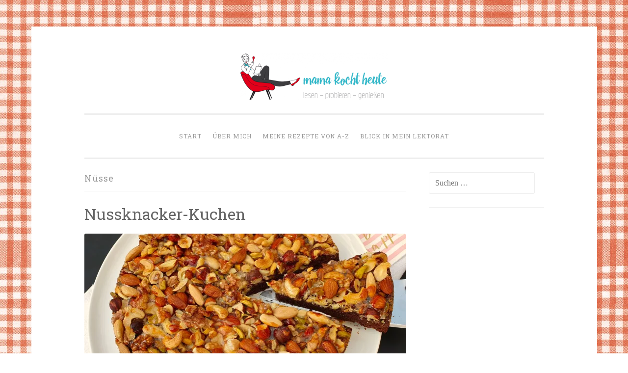

--- FILE ---
content_type: text/html; charset=UTF-8
request_url: https://www.mama-kocht.info/tag/nuesse/
body_size: 12557
content:
<!DOCTYPE html>
<html lang="de">
<head>
<meta charset="UTF-8">
<meta name="viewport" content="width=device-width, initial-scale=1">
<title>Nüsse-Archiv - mama-kocht heute</title>
<link rel="profile" href="https://gmpg.org/xfn/11">
<link rel="pingback" href="https://www.mama-kocht.info/xmlrpc.php">

<meta name='robots' content='index, follow, max-image-preview:large, max-snippet:-1, max-video-preview:-1' />
<!-- Jetpack Site Verification Tags -->

	<!-- This site is optimized with the Yoast SEO plugin v26.7 - https://yoast.com/wordpress/plugins/seo/ -->
	<link rel="canonical" href="https://www.mama-kocht.info/tag/nuesse/" />
	<link rel="next" href="https://www.mama-kocht.info/tag/nuesse/page/2/" />
	<meta property="og:locale" content="de_DE" />
	<meta property="og:type" content="article" />
	<meta property="og:title" content="Nüsse-Archiv - mama-kocht heute" />
	<meta property="og:url" content="https://www.mama-kocht.info/tag/nuesse/" />
	<meta property="og:site_name" content="mama-kocht heute" />
	<meta property="og:image" content="https://i0.wp.com/www.mama-kocht.info/wp-content/uploads/2016/06/mama-kocht-heute_01.png?fit=879%2C300&ssl=1" />
	<meta property="og:image:width" content="879" />
	<meta property="og:image:height" content="300" />
	<meta property="og:image:type" content="image/png" />
	<script type="application/ld+json" class="yoast-schema-graph">{"@context":"https://schema.org","@graph":[{"@type":"CollectionPage","@id":"https://www.mama-kocht.info/tag/nuesse/","url":"https://www.mama-kocht.info/tag/nuesse/","name":"Nüsse-Archiv - mama-kocht heute","isPartOf":{"@id":"https://www.mama-kocht.info/#website"},"primaryImageOfPage":{"@id":"https://www.mama-kocht.info/tag/nuesse/#primaryimage"},"image":{"@id":"https://www.mama-kocht.info/tag/nuesse/#primaryimage"},"thumbnailUrl":"https://i0.wp.com/www.mama-kocht.info/wp-content/uploads/2023/11/Nussknacker-Kuchen.jpg?fit=2268%2C2268&ssl=1","breadcrumb":{"@id":"https://www.mama-kocht.info/tag/nuesse/#breadcrumb"},"inLanguage":"de"},{"@type":"ImageObject","inLanguage":"de","@id":"https://www.mama-kocht.info/tag/nuesse/#primaryimage","url":"https://i0.wp.com/www.mama-kocht.info/wp-content/uploads/2023/11/Nussknacker-Kuchen.jpg?fit=2268%2C2268&ssl=1","contentUrl":"https://i0.wp.com/www.mama-kocht.info/wp-content/uploads/2023/11/Nussknacker-Kuchen.jpg?fit=2268%2C2268&ssl=1","width":2268,"height":2268},{"@type":"BreadcrumbList","@id":"https://www.mama-kocht.info/tag/nuesse/#breadcrumb","itemListElement":[{"@type":"ListItem","position":1,"name":"Startseite","item":"https://www.mama-kocht.info/"},{"@type":"ListItem","position":2,"name":"Nüsse"}]},{"@type":"WebSite","@id":"https://www.mama-kocht.info/#website","url":"https://www.mama-kocht.info/","name":"mama-kocht heute","description":"lesen - probieren - genießen","publisher":{"@id":"https://www.mama-kocht.info/#organization"},"potentialAction":[{"@type":"SearchAction","target":{"@type":"EntryPoint","urlTemplate":"https://www.mama-kocht.info/?s={search_term_string}"},"query-input":{"@type":"PropertyValueSpecification","valueRequired":true,"valueName":"search_term_string"}}],"inLanguage":"de"},{"@type":"Organization","@id":"https://www.mama-kocht.info/#organization","name":"mama-kocht heute","url":"https://www.mama-kocht.info/","logo":{"@type":"ImageObject","inLanguage":"de","@id":"https://www.mama-kocht.info/#/schema/logo/image/","url":"https://i0.wp.com/www.mama-kocht.info/wp-content/uploads/2016/06/cropped-mama-kocht-heute_01-1.png?fit=937%2C299&ssl=1","contentUrl":"https://i0.wp.com/www.mama-kocht.info/wp-content/uploads/2016/06/cropped-mama-kocht-heute_01-1.png?fit=937%2C299&ssl=1","width":937,"height":299,"caption":"mama-kocht heute"},"image":{"@id":"https://www.mama-kocht.info/#/schema/logo/image/"},"sameAs":["https://www.facebook.com/mama-kocht.info/","https://www.instagram.com/mama-kocht.info/","https://de.pinterest.com/mamakocht/"]}]}</script>
	<!-- / Yoast SEO plugin. -->


<link rel='dns-prefetch' href='//secure.gravatar.com' />
<link rel='dns-prefetch' href='//stats.wp.com' />
<link rel='dns-prefetch' href='//netdna.bootstrapcdn.com' />
<link rel='dns-prefetch' href='//fonts.googleapis.com' />
<link rel='dns-prefetch' href='//v0.wordpress.com' />
<link rel='dns-prefetch' href='//jetpack.wordpress.com' />
<link rel='dns-prefetch' href='//s0.wp.com' />
<link rel='dns-prefetch' href='//public-api.wordpress.com' />
<link rel='dns-prefetch' href='//0.gravatar.com' />
<link rel='dns-prefetch' href='//1.gravatar.com' />
<link rel='dns-prefetch' href='//2.gravatar.com' />
<link rel='preconnect' href='//i0.wp.com' />
<link rel="alternate" type="application/rss+xml" title="mama-kocht heute &raquo; Feed" href="https://www.mama-kocht.info/feed/" />
<link rel="alternate" type="application/rss+xml" title="mama-kocht heute &raquo; Kommentar-Feed" href="https://www.mama-kocht.info/comments/feed/" />
<link rel="alternate" type="application/rss+xml" title="mama-kocht heute &raquo; Nüsse Schlagwort-Feed" href="https://www.mama-kocht.info/tag/nuesse/feed/" />
<style id='wp-img-auto-sizes-contain-inline-css' type='text/css'>
img:is([sizes=auto i],[sizes^="auto," i]){contain-intrinsic-size:3000px 1500px}
/*# sourceURL=wp-img-auto-sizes-contain-inline-css */
</style>
<style id='wp-emoji-styles-inline-css' type='text/css'>

	img.wp-smiley, img.emoji {
		display: inline !important;
		border: none !important;
		box-shadow: none !important;
		height: 1em !important;
		width: 1em !important;
		margin: 0 0.07em !important;
		vertical-align: -0.1em !important;
		background: none !important;
		padding: 0 !important;
	}
/*# sourceURL=wp-emoji-styles-inline-css */
</style>
<style id='wp-block-library-inline-css' type='text/css'>
:root{--wp-block-synced-color:#7a00df;--wp-block-synced-color--rgb:122,0,223;--wp-bound-block-color:var(--wp-block-synced-color);--wp-editor-canvas-background:#ddd;--wp-admin-theme-color:#007cba;--wp-admin-theme-color--rgb:0,124,186;--wp-admin-theme-color-darker-10:#006ba1;--wp-admin-theme-color-darker-10--rgb:0,107,160.5;--wp-admin-theme-color-darker-20:#005a87;--wp-admin-theme-color-darker-20--rgb:0,90,135;--wp-admin-border-width-focus:2px}@media (min-resolution:192dpi){:root{--wp-admin-border-width-focus:1.5px}}.wp-element-button{cursor:pointer}:root .has-very-light-gray-background-color{background-color:#eee}:root .has-very-dark-gray-background-color{background-color:#313131}:root .has-very-light-gray-color{color:#eee}:root .has-very-dark-gray-color{color:#313131}:root .has-vivid-green-cyan-to-vivid-cyan-blue-gradient-background{background:linear-gradient(135deg,#00d084,#0693e3)}:root .has-purple-crush-gradient-background{background:linear-gradient(135deg,#34e2e4,#4721fb 50%,#ab1dfe)}:root .has-hazy-dawn-gradient-background{background:linear-gradient(135deg,#faaca8,#dad0ec)}:root .has-subdued-olive-gradient-background{background:linear-gradient(135deg,#fafae1,#67a671)}:root .has-atomic-cream-gradient-background{background:linear-gradient(135deg,#fdd79a,#004a59)}:root .has-nightshade-gradient-background{background:linear-gradient(135deg,#330968,#31cdcf)}:root .has-midnight-gradient-background{background:linear-gradient(135deg,#020381,#2874fc)}:root{--wp--preset--font-size--normal:16px;--wp--preset--font-size--huge:42px}.has-regular-font-size{font-size:1em}.has-larger-font-size{font-size:2.625em}.has-normal-font-size{font-size:var(--wp--preset--font-size--normal)}.has-huge-font-size{font-size:var(--wp--preset--font-size--huge)}.has-text-align-center{text-align:center}.has-text-align-left{text-align:left}.has-text-align-right{text-align:right}.has-fit-text{white-space:nowrap!important}#end-resizable-editor-section{display:none}.aligncenter{clear:both}.items-justified-left{justify-content:flex-start}.items-justified-center{justify-content:center}.items-justified-right{justify-content:flex-end}.items-justified-space-between{justify-content:space-between}.screen-reader-text{border:0;clip-path:inset(50%);height:1px;margin:-1px;overflow:hidden;padding:0;position:absolute;width:1px;word-wrap:normal!important}.screen-reader-text:focus{background-color:#ddd;clip-path:none;color:#444;display:block;font-size:1em;height:auto;left:5px;line-height:normal;padding:15px 23px 14px;text-decoration:none;top:5px;width:auto;z-index:100000}html :where(.has-border-color){border-style:solid}html :where([style*=border-top-color]){border-top-style:solid}html :where([style*=border-right-color]){border-right-style:solid}html :where([style*=border-bottom-color]){border-bottom-style:solid}html :where([style*=border-left-color]){border-left-style:solid}html :where([style*=border-width]){border-style:solid}html :where([style*=border-top-width]){border-top-style:solid}html :where([style*=border-right-width]){border-right-style:solid}html :where([style*=border-bottom-width]){border-bottom-style:solid}html :where([style*=border-left-width]){border-left-style:solid}html :where(img[class*=wp-image-]){height:auto;max-width:100%}:where(figure){margin:0 0 1em}html :where(.is-position-sticky){--wp-admin--admin-bar--position-offset:var(--wp-admin--admin-bar--height,0px)}@media screen and (max-width:600px){html :where(.is-position-sticky){--wp-admin--admin-bar--position-offset:0px}}

/*# sourceURL=wp-block-library-inline-css */
</style><style id='global-styles-inline-css' type='text/css'>
:root{--wp--preset--aspect-ratio--square: 1;--wp--preset--aspect-ratio--4-3: 4/3;--wp--preset--aspect-ratio--3-4: 3/4;--wp--preset--aspect-ratio--3-2: 3/2;--wp--preset--aspect-ratio--2-3: 2/3;--wp--preset--aspect-ratio--16-9: 16/9;--wp--preset--aspect-ratio--9-16: 9/16;--wp--preset--color--black: #000000;--wp--preset--color--cyan-bluish-gray: #abb8c3;--wp--preset--color--white: #ffffff;--wp--preset--color--pale-pink: #f78da7;--wp--preset--color--vivid-red: #cf2e2e;--wp--preset--color--luminous-vivid-orange: #ff6900;--wp--preset--color--luminous-vivid-amber: #fcb900;--wp--preset--color--light-green-cyan: #7bdcb5;--wp--preset--color--vivid-green-cyan: #00d084;--wp--preset--color--pale-cyan-blue: #8ed1fc;--wp--preset--color--vivid-cyan-blue: #0693e3;--wp--preset--color--vivid-purple: #9b51e0;--wp--preset--gradient--vivid-cyan-blue-to-vivid-purple: linear-gradient(135deg,rgb(6,147,227) 0%,rgb(155,81,224) 100%);--wp--preset--gradient--light-green-cyan-to-vivid-green-cyan: linear-gradient(135deg,rgb(122,220,180) 0%,rgb(0,208,130) 100%);--wp--preset--gradient--luminous-vivid-amber-to-luminous-vivid-orange: linear-gradient(135deg,rgb(252,185,0) 0%,rgb(255,105,0) 100%);--wp--preset--gradient--luminous-vivid-orange-to-vivid-red: linear-gradient(135deg,rgb(255,105,0) 0%,rgb(207,46,46) 100%);--wp--preset--gradient--very-light-gray-to-cyan-bluish-gray: linear-gradient(135deg,rgb(238,238,238) 0%,rgb(169,184,195) 100%);--wp--preset--gradient--cool-to-warm-spectrum: linear-gradient(135deg,rgb(74,234,220) 0%,rgb(151,120,209) 20%,rgb(207,42,186) 40%,rgb(238,44,130) 60%,rgb(251,105,98) 80%,rgb(254,248,76) 100%);--wp--preset--gradient--blush-light-purple: linear-gradient(135deg,rgb(255,206,236) 0%,rgb(152,150,240) 100%);--wp--preset--gradient--blush-bordeaux: linear-gradient(135deg,rgb(254,205,165) 0%,rgb(254,45,45) 50%,rgb(107,0,62) 100%);--wp--preset--gradient--luminous-dusk: linear-gradient(135deg,rgb(255,203,112) 0%,rgb(199,81,192) 50%,rgb(65,88,208) 100%);--wp--preset--gradient--pale-ocean: linear-gradient(135deg,rgb(255,245,203) 0%,rgb(182,227,212) 50%,rgb(51,167,181) 100%);--wp--preset--gradient--electric-grass: linear-gradient(135deg,rgb(202,248,128) 0%,rgb(113,206,126) 100%);--wp--preset--gradient--midnight: linear-gradient(135deg,rgb(2,3,129) 0%,rgb(40,116,252) 100%);--wp--preset--font-size--small: 13px;--wp--preset--font-size--medium: 20px;--wp--preset--font-size--large: 36px;--wp--preset--font-size--x-large: 42px;--wp--preset--spacing--20: 0.44rem;--wp--preset--spacing--30: 0.67rem;--wp--preset--spacing--40: 1rem;--wp--preset--spacing--50: 1.5rem;--wp--preset--spacing--60: 2.25rem;--wp--preset--spacing--70: 3.38rem;--wp--preset--spacing--80: 5.06rem;--wp--preset--shadow--natural: 6px 6px 9px rgba(0, 0, 0, 0.2);--wp--preset--shadow--deep: 12px 12px 50px rgba(0, 0, 0, 0.4);--wp--preset--shadow--sharp: 6px 6px 0px rgba(0, 0, 0, 0.2);--wp--preset--shadow--outlined: 6px 6px 0px -3px rgb(255, 255, 255), 6px 6px rgb(0, 0, 0);--wp--preset--shadow--crisp: 6px 6px 0px rgb(0, 0, 0);}:where(.is-layout-flex){gap: 0.5em;}:where(.is-layout-grid){gap: 0.5em;}body .is-layout-flex{display: flex;}.is-layout-flex{flex-wrap: wrap;align-items: center;}.is-layout-flex > :is(*, div){margin: 0;}body .is-layout-grid{display: grid;}.is-layout-grid > :is(*, div){margin: 0;}:where(.wp-block-columns.is-layout-flex){gap: 2em;}:where(.wp-block-columns.is-layout-grid){gap: 2em;}:where(.wp-block-post-template.is-layout-flex){gap: 1.25em;}:where(.wp-block-post-template.is-layout-grid){gap: 1.25em;}.has-black-color{color: var(--wp--preset--color--black) !important;}.has-cyan-bluish-gray-color{color: var(--wp--preset--color--cyan-bluish-gray) !important;}.has-white-color{color: var(--wp--preset--color--white) !important;}.has-pale-pink-color{color: var(--wp--preset--color--pale-pink) !important;}.has-vivid-red-color{color: var(--wp--preset--color--vivid-red) !important;}.has-luminous-vivid-orange-color{color: var(--wp--preset--color--luminous-vivid-orange) !important;}.has-luminous-vivid-amber-color{color: var(--wp--preset--color--luminous-vivid-amber) !important;}.has-light-green-cyan-color{color: var(--wp--preset--color--light-green-cyan) !important;}.has-vivid-green-cyan-color{color: var(--wp--preset--color--vivid-green-cyan) !important;}.has-pale-cyan-blue-color{color: var(--wp--preset--color--pale-cyan-blue) !important;}.has-vivid-cyan-blue-color{color: var(--wp--preset--color--vivid-cyan-blue) !important;}.has-vivid-purple-color{color: var(--wp--preset--color--vivid-purple) !important;}.has-black-background-color{background-color: var(--wp--preset--color--black) !important;}.has-cyan-bluish-gray-background-color{background-color: var(--wp--preset--color--cyan-bluish-gray) !important;}.has-white-background-color{background-color: var(--wp--preset--color--white) !important;}.has-pale-pink-background-color{background-color: var(--wp--preset--color--pale-pink) !important;}.has-vivid-red-background-color{background-color: var(--wp--preset--color--vivid-red) !important;}.has-luminous-vivid-orange-background-color{background-color: var(--wp--preset--color--luminous-vivid-orange) !important;}.has-luminous-vivid-amber-background-color{background-color: var(--wp--preset--color--luminous-vivid-amber) !important;}.has-light-green-cyan-background-color{background-color: var(--wp--preset--color--light-green-cyan) !important;}.has-vivid-green-cyan-background-color{background-color: var(--wp--preset--color--vivid-green-cyan) !important;}.has-pale-cyan-blue-background-color{background-color: var(--wp--preset--color--pale-cyan-blue) !important;}.has-vivid-cyan-blue-background-color{background-color: var(--wp--preset--color--vivid-cyan-blue) !important;}.has-vivid-purple-background-color{background-color: var(--wp--preset--color--vivid-purple) !important;}.has-black-border-color{border-color: var(--wp--preset--color--black) !important;}.has-cyan-bluish-gray-border-color{border-color: var(--wp--preset--color--cyan-bluish-gray) !important;}.has-white-border-color{border-color: var(--wp--preset--color--white) !important;}.has-pale-pink-border-color{border-color: var(--wp--preset--color--pale-pink) !important;}.has-vivid-red-border-color{border-color: var(--wp--preset--color--vivid-red) !important;}.has-luminous-vivid-orange-border-color{border-color: var(--wp--preset--color--luminous-vivid-orange) !important;}.has-luminous-vivid-amber-border-color{border-color: var(--wp--preset--color--luminous-vivid-amber) !important;}.has-light-green-cyan-border-color{border-color: var(--wp--preset--color--light-green-cyan) !important;}.has-vivid-green-cyan-border-color{border-color: var(--wp--preset--color--vivid-green-cyan) !important;}.has-pale-cyan-blue-border-color{border-color: var(--wp--preset--color--pale-cyan-blue) !important;}.has-vivid-cyan-blue-border-color{border-color: var(--wp--preset--color--vivid-cyan-blue) !important;}.has-vivid-purple-border-color{border-color: var(--wp--preset--color--vivid-purple) !important;}.has-vivid-cyan-blue-to-vivid-purple-gradient-background{background: var(--wp--preset--gradient--vivid-cyan-blue-to-vivid-purple) !important;}.has-light-green-cyan-to-vivid-green-cyan-gradient-background{background: var(--wp--preset--gradient--light-green-cyan-to-vivid-green-cyan) !important;}.has-luminous-vivid-amber-to-luminous-vivid-orange-gradient-background{background: var(--wp--preset--gradient--luminous-vivid-amber-to-luminous-vivid-orange) !important;}.has-luminous-vivid-orange-to-vivid-red-gradient-background{background: var(--wp--preset--gradient--luminous-vivid-orange-to-vivid-red) !important;}.has-very-light-gray-to-cyan-bluish-gray-gradient-background{background: var(--wp--preset--gradient--very-light-gray-to-cyan-bluish-gray) !important;}.has-cool-to-warm-spectrum-gradient-background{background: var(--wp--preset--gradient--cool-to-warm-spectrum) !important;}.has-blush-light-purple-gradient-background{background: var(--wp--preset--gradient--blush-light-purple) !important;}.has-blush-bordeaux-gradient-background{background: var(--wp--preset--gradient--blush-bordeaux) !important;}.has-luminous-dusk-gradient-background{background: var(--wp--preset--gradient--luminous-dusk) !important;}.has-pale-ocean-gradient-background{background: var(--wp--preset--gradient--pale-ocean) !important;}.has-electric-grass-gradient-background{background: var(--wp--preset--gradient--electric-grass) !important;}.has-midnight-gradient-background{background: var(--wp--preset--gradient--midnight) !important;}.has-small-font-size{font-size: var(--wp--preset--font-size--small) !important;}.has-medium-font-size{font-size: var(--wp--preset--font-size--medium) !important;}.has-large-font-size{font-size: var(--wp--preset--font-size--large) !important;}.has-x-large-font-size{font-size: var(--wp--preset--font-size--x-large) !important;}
/*# sourceURL=global-styles-inline-css */
</style>

<style id='classic-theme-styles-inline-css' type='text/css'>
/*! This file is auto-generated */
.wp-block-button__link{color:#fff;background-color:#32373c;border-radius:9999px;box-shadow:none;text-decoration:none;padding:calc(.667em + 2px) calc(1.333em + 2px);font-size:1.125em}.wp-block-file__button{background:#32373c;color:#fff;text-decoration:none}
/*# sourceURL=/wp-includes/css/classic-themes.min.css */
</style>
<link rel='stylesheet' id='contact-form-7-css' href='https://www.mama-kocht.info/wp-content/plugins/contact-form-7/includes/css/styles.css?ver=6.1.4' type='text/css' media='all' />
<link rel='stylesheet' id='font-awesome-css' href='//netdna.bootstrapcdn.com/font-awesome/4.1.0/css/font-awesome.css' type='text/css' media='screen' />
<link rel='stylesheet' id='penscratch-style-css' href='https://www.mama-kocht.info/wp-content/themes/penscratch/style.css?ver=6.9' type='text/css' media='all' />
<link rel='stylesheet' id='penscratch-fonts-css' href='https://fonts.googleapis.com/css?family=Roboto+Slab:300,400,700&#038;subset=latin%2Clatin-ext' type='text/css' media='all' />
<link rel='stylesheet' id='genericons-css' href='https://www.mama-kocht.info/wp-content/plugins/jetpack/_inc/genericons/genericons/genericons.css?ver=3.1' type='text/css' media='all' />
<link rel='stylesheet' id='jetpack-subscriptions-css' href='https://www.mama-kocht.info/wp-content/plugins/jetpack/_inc/build/subscriptions/subscriptions.min.css?ver=15.4' type='text/css' media='all' />
<link rel='stylesheet' id='sharedaddy-css' href='https://www.mama-kocht.info/wp-content/plugins/jetpack/modules/sharedaddy/sharing.css?ver=15.4' type='text/css' media='all' />
<link rel='stylesheet' id='social-logos-css' href='https://www.mama-kocht.info/wp-content/plugins/jetpack/_inc/social-logos/social-logos.min.css?ver=15.4' type='text/css' media='all' />
<script type="text/javascript" src="https://www.mama-kocht.info/wp-includes/js/jquery/jquery.min.js?ver=3.7.1" id="jquery-core-js"></script>
<script type="text/javascript" src="https://www.mama-kocht.info/wp-includes/js/jquery/jquery-migrate.min.js?ver=3.4.1" id="jquery-migrate-js"></script>
<link rel="https://api.w.org/" href="https://www.mama-kocht.info/wp-json/" /><link rel="alternate" title="JSON" type="application/json" href="https://www.mama-kocht.info/wp-json/wp/v2/tags/64" /><link rel="EditURI" type="application/rsd+xml" title="RSD" href="https://www.mama-kocht.info/xmlrpc.php?rsd" />
<meta name="generator" content="WordPress 6.9" />
		<script type="text/javascript" async defer data-pin-color="red"  data-pin-hover="true"
			src="https://www.mama-kocht.info/wp-content/plugins/pinterest-pin-it-button-on-image-hover-and-post/js/pinit.js"></script>
		
<style>
.scroll-back-to-top-wrapper {
    position: fixed;
	opacity: 0;
	visibility: hidden;
	overflow: hidden;
	text-align: center;
	z-index: 99999999;
    background-color: #16a0af;
	color: #eeeeee;
	width: 50px;
	height: 48px;
	line-height: 48px;
	right: 30px;
	bottom: 30px;
	padding-top: 2px;
	border-top-left-radius: 10px;
	border-top-right-radius: 10px;
	border-bottom-right-radius: 10px;
	border-bottom-left-radius: 10px;
	-webkit-transition: all 0.5s ease-in-out;
	-moz-transition: all 0.5s ease-in-out;
	-ms-transition: all 0.5s ease-in-out;
	-o-transition: all 0.5s ease-in-out;
	transition: all 0.5s ease-in-out;
}
.scroll-back-to-top-wrapper:hover {
	background-color: #888888;
  color: #eeeeee;
}
.scroll-back-to-top-wrapper.show {
    visibility:visible;
    cursor:pointer;
	opacity: 1.0;
}
.scroll-back-to-top-wrapper i.fa {
	line-height: inherit;
}
.scroll-back-to-top-wrapper .fa-lg {
	vertical-align: 0;
}
</style>	<style>img#wpstats{display:none}</style>
		<link rel="apple-touch-icon" sizes="57x57" href="/wp-content/uploads/fbrfg/apple-touch-icon-57x57.png">
<link rel="apple-touch-icon" sizes="60x60" href="/wp-content/uploads/fbrfg/apple-touch-icon-60x60.png">
<link rel="apple-touch-icon" sizes="72x72" href="/wp-content/uploads/fbrfg/apple-touch-icon-72x72.png">
<link rel="apple-touch-icon" sizes="76x76" href="/wp-content/uploads/fbrfg/apple-touch-icon-76x76.png">
<link rel="apple-touch-icon" sizes="114x114" href="/wp-content/uploads/fbrfg/apple-touch-icon-114x114.png">
<link rel="apple-touch-icon" sizes="120x120" href="/wp-content/uploads/fbrfg/apple-touch-icon-120x120.png">
<link rel="apple-touch-icon" sizes="144x144" href="/wp-content/uploads/fbrfg/apple-touch-icon-144x144.png">
<link rel="apple-touch-icon" sizes="152x152" href="/wp-content/uploads/fbrfg/apple-touch-icon-152x152.png">
<link rel="apple-touch-icon" sizes="180x180" href="/wp-content/uploads/fbrfg/apple-touch-icon-180x180.png">
<link rel="icon" type="image/png" href="/wp-content/uploads/fbrfg/favicon-32x32.png" sizes="32x32">
<link rel="icon" type="image/png" href="/wp-content/uploads/fbrfg/android-chrome-192x192.png" sizes="192x192">
<link rel="icon" type="image/png" href="/wp-content/uploads/fbrfg/favicon-96x96.png" sizes="96x96">
<link rel="icon" type="image/png" href="/wp-content/uploads/fbrfg/favicon-16x16.png" sizes="16x16">
<link rel="manifest" href="/wp-content/uploads/fbrfg/manifest.json">
<link rel="shortcut icon" href="/wp-content/uploads/fbrfg/favicon.ico">
<meta name="msapplication-TileColor" content="#e38e72">
<meta name="msapplication-TileImage" content="/wp-content/uploads/fbrfg/mstile-144x144.png">
<meta name="msapplication-config" content="/wp-content/uploads/fbrfg/browserconfig.xml">
<meta name="theme-color" content="#ffffff">	<style type="text/css">
			.site-title,
		.site-description {
			position: absolute;
			clip: rect(1px, 1px, 1px, 1px);
		}
		</style>
	<style type="text/css" id="custom-background-css">
body.custom-background { background-color: #ffffff; background-image: url("https://www.mama-kocht.info/wp-content/uploads/2015/01/roteKaros-e1424001893683.jpg"); background-position: left top; background-size: auto; background-repeat: repeat; background-attachment: scroll; }
</style>
	<link rel="icon" href="https://i0.wp.com/www.mama-kocht.info/wp-content/uploads/2015/02/Karos_Favicon.jpg?fit=32%2C32&#038;ssl=1" sizes="32x32" />
<link rel="icon" href="https://i0.wp.com/www.mama-kocht.info/wp-content/uploads/2015/02/Karos_Favicon.jpg?fit=192%2C192&#038;ssl=1" sizes="192x192" />
<link rel="apple-touch-icon" href="https://i0.wp.com/www.mama-kocht.info/wp-content/uploads/2015/02/Karos_Favicon.jpg?fit=180%2C180&#038;ssl=1" />
<meta name="msapplication-TileImage" content="https://i0.wp.com/www.mama-kocht.info/wp-content/uploads/2015/02/Karos_Favicon.jpg?fit=258%2C258&#038;ssl=1" />
		<style type="text/css" id="wp-custom-css">
			.site-info:before {
	display: block;
	content: "© 2015–2026 mama kocht heute";
	text-transform: none;
}		</style>
		</head>

<body data-rsssl=1 class="archive tag tag-nuesse tag-64 custom-background wp-custom-logo wp-theme-penscratch has-site-logo">
<div id="page" class="hfeed site">
	<a class="skip-link screen-reader-text" href="#content">Zum Inhalt springen</a>
	<header id="masthead" class="site-header" role="banner">
		<div class="site-branding">
			<a href="https://www.mama-kocht.info/" class="site-logo-link" rel="home" itemprop="url"><img width="300" height="96" src="https://i0.wp.com/www.mama-kocht.info/wp-content/uploads/2016/06/cropped-mama-kocht-heute_01-1.png?fit=300%2C96&amp;ssl=1" class="site-logo attachment-penscratch-site-logo" alt="" data-size="penscratch-site-logo" itemprop="logo" decoding="async" srcset="https://i0.wp.com/www.mama-kocht.info/wp-content/uploads/2016/06/cropped-mama-kocht-heute_01-1.png?w=937&amp;ssl=1 937w, https://i0.wp.com/www.mama-kocht.info/wp-content/uploads/2016/06/cropped-mama-kocht-heute_01-1.png?resize=595%2C190&amp;ssl=1 595w, https://i0.wp.com/www.mama-kocht.info/wp-content/uploads/2016/06/cropped-mama-kocht-heute_01-1.png?resize=700%2C223&amp;ssl=1 700w, https://i0.wp.com/www.mama-kocht.info/wp-content/uploads/2016/06/cropped-mama-kocht-heute_01-1.png?resize=768%2C245&amp;ssl=1 768w, https://i0.wp.com/www.mama-kocht.info/wp-content/uploads/2016/06/cropped-mama-kocht-heute_01-1.png?resize=300%2C96&amp;ssl=1 300w" sizes="(max-width: 300px) 100vw, 300px" data-attachment-id="4776" data-permalink="https://www.mama-kocht.info/cropped-mama-kocht-heute_01-1-png/" data-orig-file="https://i0.wp.com/www.mama-kocht.info/wp-content/uploads/2016/06/cropped-mama-kocht-heute_01-1.png?fit=937%2C299&amp;ssl=1" data-orig-size="937,299" data-comments-opened="1" data-image-meta="{&quot;aperture&quot;:&quot;0&quot;,&quot;credit&quot;:&quot;&quot;,&quot;camera&quot;:&quot;&quot;,&quot;caption&quot;:&quot;&quot;,&quot;created_timestamp&quot;:&quot;0&quot;,&quot;copyright&quot;:&quot;&quot;,&quot;focal_length&quot;:&quot;0&quot;,&quot;iso&quot;:&quot;0&quot;,&quot;shutter_speed&quot;:&quot;0&quot;,&quot;title&quot;:&quot;&quot;,&quot;orientation&quot;:&quot;0&quot;}" data-image-title="cropped-mama-kocht-heute_01-1.png" data-image-description="" data-image-caption="" data-medium-file="https://i0.wp.com/www.mama-kocht.info/wp-content/uploads/2016/06/cropped-mama-kocht-heute_01-1.png?fit=595%2C190&amp;ssl=1" data-large-file="https://i0.wp.com/www.mama-kocht.info/wp-content/uploads/2016/06/cropped-mama-kocht-heute_01-1.png?fit=656%2C209&amp;ssl=1" /></a>			<h1 class="site-title"><a href="https://www.mama-kocht.info/" rel="home">mama-kocht heute</a></h1>
			<h2 class="site-description">lesen &#8211; probieren &#8211; genießen</h2>
		</div>

		<nav id="site-navigation" class="main-navigation" role="navigation">
			<button class="menu-toggle">Menü</button>
			<div class="menu-main-menu-container"><ul id="menu-main-menu" class="menu"><li id="menu-item-148" class="menu-item menu-item-type-custom menu-item-object-custom menu-item-home menu-item-148"><a href="https://www.mama-kocht.info/">Start</a></li>
<li id="menu-item-149" class="menu-item menu-item-type-post_type menu-item-object-page menu-item-149"><a href="https://www.mama-kocht.info/ueber-mich-2/">Über mich</a></li>
<li id="menu-item-150" class="menu-item menu-item-type-post_type menu-item-object-page menu-item-150"><a href="https://www.mama-kocht.info/rezepte/">Meine Rezepte von A-Z</a></li>
<li id="menu-item-151" class="menu-item menu-item-type-post_type menu-item-object-page menu-item-151"><a href="https://www.mama-kocht.info/meine-buecher/">Blick in mein Lektorat</a></li>
</ul></div>		</nav><!-- #site-navigation -->
	</header><!-- #masthead -->

	<div id="content" class="site-content">
		
	<section id="primary" class="content-area">
		<main id="main" class="site-main" role="main">

		
			<header class="page-header">
				<h1 class="page-title">
					Nüsse				</h1>
							</header><!-- .page-header -->

			
				
					
<article id="post-13787" class="post-13787 post type-post status-publish format-standard has-post-thumbnail hentry category-backvergnuegen tag-kuchen tag-mandeln tag-nuesse tag-schokolade tag-weihnachten">
	<header class="entry-header">
			<h1 class="entry-title"><a href="https://www.mama-kocht.info/nussknacker-kuchen/" rel="bookmark">Nussknacker-Kuchen</a></h1>		</header><!-- .entry-header -->
			<div class="entry-thumbnail">
			<img width="656" height="300" src="https://i0.wp.com/www.mama-kocht.info/wp-content/uploads/2023/11/Nussknacker-Kuchen.jpg?resize=656%2C300&amp;ssl=1" class="attachment-penscratch-featured size-penscratch-featured wp-post-image" alt="" decoding="async" fetchpriority="high" srcset="https://i0.wp.com/www.mama-kocht.info/wp-content/uploads/2023/11/Nussknacker-Kuchen.jpg?resize=656%2C300&amp;ssl=1 656w, https://i0.wp.com/www.mama-kocht.info/wp-content/uploads/2023/11/Nussknacker-Kuchen.jpg?zoom=2&amp;resize=656%2C300&amp;ssl=1 1312w, https://i0.wp.com/www.mama-kocht.info/wp-content/uploads/2023/11/Nussknacker-Kuchen.jpg?zoom=3&amp;resize=656%2C300&amp;ssl=1 1968w" sizes="(max-width: 656px) 100vw, 656px" data-attachment-id="13786" data-permalink="https://www.mama-kocht.info/nussknacker-kuchen/nussknacker-kuchen/" data-orig-file="https://i0.wp.com/www.mama-kocht.info/wp-content/uploads/2023/11/Nussknacker-Kuchen.jpg?fit=2268%2C2268&amp;ssl=1" data-orig-size="2268,2268" data-comments-opened="1" data-image-meta="{&quot;aperture&quot;:&quot;0&quot;,&quot;credit&quot;:&quot;&quot;,&quot;camera&quot;:&quot;&quot;,&quot;caption&quot;:&quot;&quot;,&quot;created_timestamp&quot;:&quot;0&quot;,&quot;copyright&quot;:&quot;&quot;,&quot;focal_length&quot;:&quot;0&quot;,&quot;iso&quot;:&quot;0&quot;,&quot;shutter_speed&quot;:&quot;0&quot;,&quot;title&quot;:&quot;&quot;,&quot;orientation&quot;:&quot;0&quot;}" data-image-title="Nussknacker-Kuchen" data-image-description="" data-image-caption="" data-medium-file="https://i0.wp.com/www.mama-kocht.info/wp-content/uploads/2023/11/Nussknacker-Kuchen.jpg?fit=595%2C595&amp;ssl=1" data-large-file="https://i0.wp.com/www.mama-kocht.info/wp-content/uploads/2023/11/Nussknacker-Kuchen.jpg?fit=656%2C656&amp;ssl=1" />		</div>
				<div class="entry-meta">
						<span class="posted-on"><a href="https://www.mama-kocht.info/nussknacker-kuchen/" rel="bookmark"><time class="entry-date published" datetime="2023-11-18T15:07:58+01:00">18. November 2023</time></a></span><span class="byline"><span class="sep"> ~ </span><span class="author vcard"><a class="url fn n" href="https://www.mama-kocht.info/author/petras-blog/">Petra</a></span></span>								</div><!-- .entry-meta -->
				<div class="entry-content">
		<p>Zum Einstieg in die Vorweihnachtszeit backe ich gerne diesen Nussknacker-Kuchen. Der saftige Schokokuchen mit köstlicher Nuss-Mandel-Kruste ist Stück für Stück purer Genuss. <a href="https://www.mama-kocht.info/nussknacker-kuchen/#more-13787" class="more-link">Weiterlesen <span class="meta-nav">&rarr;</span></a></p>
<div class="sharedaddy sd-sharing-enabled"><div class="robots-nocontent sd-block sd-social sd-social-icon sd-sharing"><h3 class="sd-title">Teilen mit:</h3><div class="sd-content"><ul><li class="share-print"><a rel="nofollow noopener noreferrer"
				data-shared="sharing-print-13787"
				class="share-print sd-button share-icon no-text"
				href="https://www.mama-kocht.info/nussknacker-kuchen/?share=print"
				target="_blank"
				aria-labelledby="sharing-print-13787"
				>
				<span id="sharing-print-13787" hidden>Klicken zum Ausdrucken (Wird in neuem Fenster geöffnet)</span>
				<span>Drucken</span>
			</a></li><li class="share-facebook"><a rel="nofollow noopener noreferrer"
				data-shared="sharing-facebook-13787"
				class="share-facebook sd-button share-icon no-text"
				href="https://www.mama-kocht.info/nussknacker-kuchen/?share=facebook"
				target="_blank"
				aria-labelledby="sharing-facebook-13787"
				>
				<span id="sharing-facebook-13787" hidden>Klick, um auf Facebook zu teilen (Wird in neuem Fenster geöffnet)</span>
				<span>Facebook</span>
			</a></li><li class="share-jetpack-whatsapp"><a rel="nofollow noopener noreferrer"
				data-shared="sharing-whatsapp-13787"
				class="share-jetpack-whatsapp sd-button share-icon no-text"
				href="https://www.mama-kocht.info/nussknacker-kuchen/?share=jetpack-whatsapp"
				target="_blank"
				aria-labelledby="sharing-whatsapp-13787"
				>
				<span id="sharing-whatsapp-13787" hidden>Klicken, um auf WhatsApp zu teilen (Wird in neuem Fenster geöffnet)</span>
				<span>WhatsApp</span>
			</a></li><li class="share-pinterest"><a rel="nofollow noopener noreferrer"
				data-shared="sharing-pinterest-13787"
				class="share-pinterest sd-button share-icon no-text"
				href="https://www.mama-kocht.info/nussknacker-kuchen/?share=pinterest"
				target="_blank"
				aria-labelledby="sharing-pinterest-13787"
				>
				<span id="sharing-pinterest-13787" hidden>Klick, um auf Pinterest zu teilen (Wird in neuem Fenster geöffnet)</span>
				<span>Pinterest</span>
			</a></li><li class="share-end"></li></ul></div></div></div>			</div><!-- .entry-content -->
	</article><!-- #post-## -->

				
					
<article id="post-10830" class="post-10830 post type-post status-publish format-standard has-post-thumbnail hentry category-backvergnuegen tag-nuesse tag-weihnachten">
	<header class="entry-header">
			<h1 class="entry-title"><a href="https://www.mama-kocht.info/tozzetti-ebraici-haselnuss-biscotti/" rel="bookmark">Tozzetti ebraici – Haselnuss-Biscotti</a></h1>		</header><!-- .entry-header -->
			<div class="entry-thumbnail">
			<img width="656" height="300" src="https://i0.wp.com/www.mama-kocht.info/wp-content/uploads/2022/11/Tozzetti-ebraici.jpg?resize=656%2C300&amp;ssl=1" class="attachment-penscratch-featured size-penscratch-featured wp-post-image" alt="" decoding="async" srcset="https://i0.wp.com/www.mama-kocht.info/wp-content/uploads/2022/11/Tozzetti-ebraici.jpg?resize=656%2C300&amp;ssl=1 656w, https://i0.wp.com/www.mama-kocht.info/wp-content/uploads/2022/11/Tozzetti-ebraici.jpg?zoom=2&amp;resize=656%2C300&amp;ssl=1 1312w, https://i0.wp.com/www.mama-kocht.info/wp-content/uploads/2022/11/Tozzetti-ebraici.jpg?zoom=3&amp;resize=656%2C300&amp;ssl=1 1968w" sizes="(max-width: 656px) 100vw, 656px" data-attachment-id="10826" data-permalink="https://www.mama-kocht.info/tozzetti-ebraici-haselnuss-biscotti/tozzetti-ebraici/" data-orig-file="https://i0.wp.com/www.mama-kocht.info/wp-content/uploads/2022/11/Tozzetti-ebraici.jpg?fit=2231%2C2225&amp;ssl=1" data-orig-size="2231,2225" data-comments-opened="1" data-image-meta="{&quot;aperture&quot;:&quot;0&quot;,&quot;credit&quot;:&quot;&quot;,&quot;camera&quot;:&quot;&quot;,&quot;caption&quot;:&quot;&quot;,&quot;created_timestamp&quot;:&quot;1667211655&quot;,&quot;copyright&quot;:&quot;&quot;,&quot;focal_length&quot;:&quot;0&quot;,&quot;iso&quot;:&quot;0&quot;,&quot;shutter_speed&quot;:&quot;0&quot;,&quot;title&quot;:&quot;&quot;,&quot;orientation&quot;:&quot;1&quot;}" data-image-title="Tozzetti ebraici" data-image-description="" data-image-caption="" data-medium-file="https://i0.wp.com/www.mama-kocht.info/wp-content/uploads/2022/11/Tozzetti-ebraici.jpg?fit=595%2C593&amp;ssl=1" data-large-file="https://i0.wp.com/www.mama-kocht.info/wp-content/uploads/2022/11/Tozzetti-ebraici.jpg?fit=656%2C654&amp;ssl=1" />		</div>
				<div class="entry-meta">
						<span class="posted-on"><a href="https://www.mama-kocht.info/tozzetti-ebraici-haselnuss-biscotti/" rel="bookmark"><time class="entry-date published" datetime="2022-11-04T17:38:03+01:00">4. November 2022</time><time class="updated" datetime="2025-10-25T15:54:44+02:00">25. Oktober 2025</time></a></span><span class="byline"><span class="sep"> ~ </span><span class="author vcard"><a class="url fn n" href="https://www.mama-kocht.info/author/petras-blog/">Petra</a></span></span>								</div><!-- .entry-meta -->
				<div class="entry-content">
		<p>Cantuccini mit Mandeln kennt jeder, Tozzetti mit Haselnüssen und Zimt dagegen fast niemand. Dabei sind diese knusprigen Biscotti eine echte Entdeckung. Sie schmecken köstlich rustikal und gelingen leicht.  <a href="https://www.mama-kocht.info/tozzetti-ebraici-haselnuss-biscotti/#more-10830" class="more-link">Weiterlesen <span class="meta-nav">&rarr;</span></a></p>
<div class="sharedaddy sd-sharing-enabled"><div class="robots-nocontent sd-block sd-social sd-social-icon sd-sharing"><h3 class="sd-title">Teilen mit:</h3><div class="sd-content"><ul><li class="share-print"><a rel="nofollow noopener noreferrer"
				data-shared="sharing-print-10830"
				class="share-print sd-button share-icon no-text"
				href="https://www.mama-kocht.info/tozzetti-ebraici-haselnuss-biscotti/?share=print"
				target="_blank"
				aria-labelledby="sharing-print-10830"
				>
				<span id="sharing-print-10830" hidden>Klicken zum Ausdrucken (Wird in neuem Fenster geöffnet)</span>
				<span>Drucken</span>
			</a></li><li class="share-facebook"><a rel="nofollow noopener noreferrer"
				data-shared="sharing-facebook-10830"
				class="share-facebook sd-button share-icon no-text"
				href="https://www.mama-kocht.info/tozzetti-ebraici-haselnuss-biscotti/?share=facebook"
				target="_blank"
				aria-labelledby="sharing-facebook-10830"
				>
				<span id="sharing-facebook-10830" hidden>Klick, um auf Facebook zu teilen (Wird in neuem Fenster geöffnet)</span>
				<span>Facebook</span>
			</a></li><li class="share-jetpack-whatsapp"><a rel="nofollow noopener noreferrer"
				data-shared="sharing-whatsapp-10830"
				class="share-jetpack-whatsapp sd-button share-icon no-text"
				href="https://www.mama-kocht.info/tozzetti-ebraici-haselnuss-biscotti/?share=jetpack-whatsapp"
				target="_blank"
				aria-labelledby="sharing-whatsapp-10830"
				>
				<span id="sharing-whatsapp-10830" hidden>Klicken, um auf WhatsApp zu teilen (Wird in neuem Fenster geöffnet)</span>
				<span>WhatsApp</span>
			</a></li><li class="share-pinterest"><a rel="nofollow noopener noreferrer"
				data-shared="sharing-pinterest-10830"
				class="share-pinterest sd-button share-icon no-text"
				href="https://www.mama-kocht.info/tozzetti-ebraici-haselnuss-biscotti/?share=pinterest"
				target="_blank"
				aria-labelledby="sharing-pinterest-10830"
				>
				<span id="sharing-pinterest-10830" hidden>Klick, um auf Pinterest zu teilen (Wird in neuem Fenster geöffnet)</span>
				<span>Pinterest</span>
			</a></li><li class="share-end"></li></ul></div></div></div>			</div><!-- .entry-content -->
	</article><!-- #post-## -->

				
					
<article id="post-6969" class="post-6969 post type-post status-publish format-standard has-post-thumbnail hentry category-backvergnuegen tag-nuesse tag-plaetzchen tag-weihnachten">
	<header class="entry-header">
			<h1 class="entry-title"><a href="https://www.mama-kocht.info/lebkuchen-cookies/" rel="bookmark">Lebkuchen-Cookies</a></h1>		</header><!-- .entry-header -->
			<div class="entry-thumbnail">
			<img width="656" height="300" src="https://i0.wp.com/www.mama-kocht.info/wp-content/uploads/2021/12/Lebkuchen-Cookies-rotated.jpg?resize=656%2C300&amp;ssl=1" class="attachment-penscratch-featured size-penscratch-featured wp-post-image" alt="" decoding="async" srcset="https://i0.wp.com/www.mama-kocht.info/wp-content/uploads/2021/12/Lebkuchen-Cookies-rotated.jpg?resize=656%2C300&amp;ssl=1 656w, https://i0.wp.com/www.mama-kocht.info/wp-content/uploads/2021/12/Lebkuchen-Cookies-rotated.jpg?zoom=2&amp;resize=656%2C300&amp;ssl=1 1312w, https://i0.wp.com/www.mama-kocht.info/wp-content/uploads/2021/12/Lebkuchen-Cookies-rotated.jpg?zoom=3&amp;resize=656%2C300&amp;ssl=1 1968w" sizes="(max-width: 656px) 100vw, 656px" data-attachment-id="6968" data-permalink="https://www.mama-kocht.info/lebkuchen-cookies/lebkuchen-cookies/" data-orig-file="https://i0.wp.com/www.mama-kocht.info/wp-content/uploads/2021/12/Lebkuchen-Cookies-rotated.jpg?fit=2268%2C2268&amp;ssl=1" data-orig-size="2268,2268" data-comments-opened="1" data-image-meta="{&quot;aperture&quot;:&quot;0&quot;,&quot;credit&quot;:&quot;&quot;,&quot;camera&quot;:&quot;&quot;,&quot;caption&quot;:&quot;&quot;,&quot;created_timestamp&quot;:&quot;0&quot;,&quot;copyright&quot;:&quot;&quot;,&quot;focal_length&quot;:&quot;0&quot;,&quot;iso&quot;:&quot;0&quot;,&quot;shutter_speed&quot;:&quot;0&quot;,&quot;title&quot;:&quot;&quot;,&quot;orientation&quot;:&quot;1&quot;}" data-image-title="Lebkuchen-Cookies" data-image-description="" data-image-caption="&lt;p&gt;Lebkuchen-Cookies&lt;/p&gt;
" data-medium-file="https://i0.wp.com/www.mama-kocht.info/wp-content/uploads/2021/12/Lebkuchen-Cookies-rotated.jpg?fit=595%2C595&amp;ssl=1" data-large-file="https://i0.wp.com/www.mama-kocht.info/wp-content/uploads/2021/12/Lebkuchen-Cookies-rotated.jpg?fit=656%2C656&amp;ssl=1" />		</div>
				<div class="entry-meta">
						<span class="posted-on"><a href="https://www.mama-kocht.info/lebkuchen-cookies/" rel="bookmark"><time class="entry-date published" datetime="2021-12-04T12:33:51+01:00">4. Dezember 2021</time></a></span><span class="byline"><span class="sep"> ~ </span><span class="author vcard"><a class="url fn n" href="https://www.mama-kocht.info/author/petras-blog/">Petra</a></span></span>								</div><!-- .entry-meta -->
				<div class="entry-content">
		<p>Mmh, wie köstlich das aus dem Ofen duftet! Wer Lebkuchen mag, wird diese Lebkuchen-Cookies lieben. Dafür habe ich mein Lebkuchenrezept radikal modernisiert. Herausgekommen sind diese schnellen und sehr köstlichen Weihnachtsplätzchen. <a href="https://www.mama-kocht.info/lebkuchen-cookies/#more-6969" class="more-link">Weiterlesen <span class="meta-nav">&rarr;</span></a></p>
<div class="sharedaddy sd-sharing-enabled"><div class="robots-nocontent sd-block sd-social sd-social-icon sd-sharing"><h3 class="sd-title">Teilen mit:</h3><div class="sd-content"><ul><li class="share-print"><a rel="nofollow noopener noreferrer"
				data-shared="sharing-print-6969"
				class="share-print sd-button share-icon no-text"
				href="https://www.mama-kocht.info/lebkuchen-cookies/?share=print"
				target="_blank"
				aria-labelledby="sharing-print-6969"
				>
				<span id="sharing-print-6969" hidden>Klicken zum Ausdrucken (Wird in neuem Fenster geöffnet)</span>
				<span>Drucken</span>
			</a></li><li class="share-facebook"><a rel="nofollow noopener noreferrer"
				data-shared="sharing-facebook-6969"
				class="share-facebook sd-button share-icon no-text"
				href="https://www.mama-kocht.info/lebkuchen-cookies/?share=facebook"
				target="_blank"
				aria-labelledby="sharing-facebook-6969"
				>
				<span id="sharing-facebook-6969" hidden>Klick, um auf Facebook zu teilen (Wird in neuem Fenster geöffnet)</span>
				<span>Facebook</span>
			</a></li><li class="share-jetpack-whatsapp"><a rel="nofollow noopener noreferrer"
				data-shared="sharing-whatsapp-6969"
				class="share-jetpack-whatsapp sd-button share-icon no-text"
				href="https://www.mama-kocht.info/lebkuchen-cookies/?share=jetpack-whatsapp"
				target="_blank"
				aria-labelledby="sharing-whatsapp-6969"
				>
				<span id="sharing-whatsapp-6969" hidden>Klicken, um auf WhatsApp zu teilen (Wird in neuem Fenster geöffnet)</span>
				<span>WhatsApp</span>
			</a></li><li class="share-pinterest"><a rel="nofollow noopener noreferrer"
				data-shared="sharing-pinterest-6969"
				class="share-pinterest sd-button share-icon no-text"
				href="https://www.mama-kocht.info/lebkuchen-cookies/?share=pinterest"
				target="_blank"
				aria-labelledby="sharing-pinterest-6969"
				>
				<span id="sharing-pinterest-6969" hidden>Klick, um auf Pinterest zu teilen (Wird in neuem Fenster geöffnet)</span>
				<span>Pinterest</span>
			</a></li><li class="share-end"></li></ul></div></div></div>			</div><!-- .entry-content -->
	</article><!-- #post-## -->

				
					
<article id="post-5682" class="post-5682 post type-post status-publish format-standard has-post-thumbnail hentry category-backvergnuegen tag-kuchen tag-moehren tag-nuesse tag-ostern">
	<header class="entry-header">
			<h1 class="entry-title"><a href="https://www.mama-kocht.info/carrot-cake-mit-frischkaese-frosting/" rel="bookmark">Carrot Cake mit Frischkäse-Frosting</a></h1>		</header><!-- .entry-header -->
			<div class="entry-thumbnail">
			<img width="656" height="300" src="https://i0.wp.com/www.mama-kocht.info/wp-content/uploads/2021/04/Carrot-Cake-scaled.jpg?resize=656%2C300&amp;ssl=1" class="attachment-penscratch-featured size-penscratch-featured wp-post-image" alt="" decoding="async" loading="lazy" srcset="https://i0.wp.com/www.mama-kocht.info/wp-content/uploads/2021/04/Carrot-Cake-scaled.jpg?resize=656%2C300&amp;ssl=1 656w, https://i0.wp.com/www.mama-kocht.info/wp-content/uploads/2021/04/Carrot-Cake-scaled.jpg?zoom=2&amp;resize=656%2C300&amp;ssl=1 1312w, https://i0.wp.com/www.mama-kocht.info/wp-content/uploads/2021/04/Carrot-Cake-scaled.jpg?zoom=3&amp;resize=656%2C300&amp;ssl=1 1968w" sizes="auto, (max-width: 656px) 100vw, 656px" data-attachment-id="5680" data-permalink="https://www.mama-kocht.info/carrot-cake-mit-frischkaese-frosting/carrot-cake/" data-orig-file="https://i0.wp.com/www.mama-kocht.info/wp-content/uploads/2021/04/Carrot-Cake-scaled.jpg?fit=2560%2C2560&amp;ssl=1" data-orig-size="2560,2560" data-comments-opened="1" data-image-meta="{&quot;aperture&quot;:&quot;1.8&quot;,&quot;credit&quot;:&quot;&quot;,&quot;camera&quot;:&quot;iPhone 11&quot;,&quot;caption&quot;:&quot;&quot;,&quot;created_timestamp&quot;:&quot;1586704295&quot;,&quot;copyright&quot;:&quot;&quot;,&quot;focal_length&quot;:&quot;4.25&quot;,&quot;iso&quot;:&quot;160&quot;,&quot;shutter_speed&quot;:&quot;0.016666666666667&quot;,&quot;title&quot;:&quot;&quot;,&quot;orientation&quot;:&quot;1&quot;}" data-image-title="Carrot Cake mit Frischkäse-Frosting" data-image-description="" data-image-caption="" data-medium-file="https://i0.wp.com/www.mama-kocht.info/wp-content/uploads/2021/04/Carrot-Cake-scaled.jpg?fit=595%2C595&amp;ssl=1" data-large-file="https://i0.wp.com/www.mama-kocht.info/wp-content/uploads/2021/04/Carrot-Cake-scaled.jpg?fit=656%2C656&amp;ssl=1" />		</div>
				<div class="entry-meta">
						<span class="posted-on"><a href="https://www.mama-kocht.info/carrot-cake-mit-frischkaese-frosting/" rel="bookmark"><time class="entry-date published" datetime="2021-04-03T15:48:46+02:00">3. April 2021</time><time class="updated" datetime="2021-06-11T15:19:50+02:00">11. Juni 2021</time></a></span><span class="byline"><span class="sep"> ~ </span><span class="author vcard"><a class="url fn n" href="https://www.mama-kocht.info/author/petras-blog/">Petra</a></span></span>								</div><!-- .entry-meta -->
				<div class="entry-content">
		<p>Das Osterfest steht vor der Tür. Deshalb möchte ich euch heute meinen absoluten Oster-Lieblingskuchen vorstellen: den Carrot Cake. Dieser schnelle Kuchen kommt ganz ohne Mehl aus und ist durch viele Karotten extrasaftig. <a href="https://www.mama-kocht.info/carrot-cake-mit-frischkaese-frosting/#more-5682" class="more-link">Weiterlesen <span class="meta-nav">&rarr;</span></a></p>
<div class="sharedaddy sd-sharing-enabled"><div class="robots-nocontent sd-block sd-social sd-social-icon sd-sharing"><h3 class="sd-title">Teilen mit:</h3><div class="sd-content"><ul><li class="share-print"><a rel="nofollow noopener noreferrer"
				data-shared="sharing-print-5682"
				class="share-print sd-button share-icon no-text"
				href="https://www.mama-kocht.info/carrot-cake-mit-frischkaese-frosting/?share=print"
				target="_blank"
				aria-labelledby="sharing-print-5682"
				>
				<span id="sharing-print-5682" hidden>Klicken zum Ausdrucken (Wird in neuem Fenster geöffnet)</span>
				<span>Drucken</span>
			</a></li><li class="share-facebook"><a rel="nofollow noopener noreferrer"
				data-shared="sharing-facebook-5682"
				class="share-facebook sd-button share-icon no-text"
				href="https://www.mama-kocht.info/carrot-cake-mit-frischkaese-frosting/?share=facebook"
				target="_blank"
				aria-labelledby="sharing-facebook-5682"
				>
				<span id="sharing-facebook-5682" hidden>Klick, um auf Facebook zu teilen (Wird in neuem Fenster geöffnet)</span>
				<span>Facebook</span>
			</a></li><li class="share-jetpack-whatsapp"><a rel="nofollow noopener noreferrer"
				data-shared="sharing-whatsapp-5682"
				class="share-jetpack-whatsapp sd-button share-icon no-text"
				href="https://www.mama-kocht.info/carrot-cake-mit-frischkaese-frosting/?share=jetpack-whatsapp"
				target="_blank"
				aria-labelledby="sharing-whatsapp-5682"
				>
				<span id="sharing-whatsapp-5682" hidden>Klicken, um auf WhatsApp zu teilen (Wird in neuem Fenster geöffnet)</span>
				<span>WhatsApp</span>
			</a></li><li class="share-pinterest"><a rel="nofollow noopener noreferrer"
				data-shared="sharing-pinterest-5682"
				class="share-pinterest sd-button share-icon no-text"
				href="https://www.mama-kocht.info/carrot-cake-mit-frischkaese-frosting/?share=pinterest"
				target="_blank"
				aria-labelledby="sharing-pinterest-5682"
				>
				<span id="sharing-pinterest-5682" hidden>Klick, um auf Pinterest zu teilen (Wird in neuem Fenster geöffnet)</span>
				<span>Pinterest</span>
			</a></li><li class="share-end"></li></ul></div></div></div>			</div><!-- .entry-content -->
	</article><!-- #post-## -->

				
					
<article id="post-5622" class="post-5622 post type-post status-publish format-standard has-post-thumbnail hentry category-gemuese-salat tag-moehren tag-nuesse tag-ostern">
	<header class="entry-header">
			<h1 class="entry-title"><a href="https://www.mama-kocht.info/marinierte-moehren-mit-haselnuss/" rel="bookmark">Marinierte Möhren mit Haselnuss</a></h1>		</header><!-- .entry-header -->
			<div class="entry-thumbnail">
			<img width="656" height="300" src="https://i0.wp.com/www.mama-kocht.info/wp-content/uploads/2021/03/Marinierte-Moehren-1.jpg?resize=656%2C300&amp;ssl=1" class="attachment-penscratch-featured size-penscratch-featured wp-post-image" alt="" decoding="async" loading="lazy" srcset="https://i0.wp.com/www.mama-kocht.info/wp-content/uploads/2021/03/Marinierte-Moehren-1.jpg?resize=656%2C300&amp;ssl=1 656w, https://i0.wp.com/www.mama-kocht.info/wp-content/uploads/2021/03/Marinierte-Moehren-1.jpg?zoom=2&amp;resize=656%2C300&amp;ssl=1 1312w, https://i0.wp.com/www.mama-kocht.info/wp-content/uploads/2021/03/Marinierte-Moehren-1.jpg?zoom=3&amp;resize=656%2C300&amp;ssl=1 1968w" sizes="auto, (max-width: 656px) 100vw, 656px" data-attachment-id="5620" data-permalink="https://www.mama-kocht.info/marinierte-moehren-mit-haselnuss/marinierte-moehren-2/" data-orig-file="https://i0.wp.com/www.mama-kocht.info/wp-content/uploads/2021/03/Marinierte-Moehren-1.jpg?fit=2268%2C2268&amp;ssl=1" data-orig-size="2268,2268" data-comments-opened="1" data-image-meta="{&quot;aperture&quot;:&quot;0&quot;,&quot;credit&quot;:&quot;&quot;,&quot;camera&quot;:&quot;&quot;,&quot;caption&quot;:&quot;&quot;,&quot;created_timestamp&quot;:&quot;1615974448&quot;,&quot;copyright&quot;:&quot;&quot;,&quot;focal_length&quot;:&quot;0&quot;,&quot;iso&quot;:&quot;0&quot;,&quot;shutter_speed&quot;:&quot;0&quot;,&quot;title&quot;:&quot;&quot;,&quot;orientation&quot;:&quot;1&quot;}" data-image-title="Marinierte Möhren mit Haselnuss" data-image-description="" data-image-caption="" data-medium-file="https://i0.wp.com/www.mama-kocht.info/wp-content/uploads/2021/03/Marinierte-Moehren-1.jpg?fit=595%2C595&amp;ssl=1" data-large-file="https://i0.wp.com/www.mama-kocht.info/wp-content/uploads/2021/03/Marinierte-Moehren-1.jpg?fit=656%2C656&amp;ssl=1" />		</div>
				<div class="entry-meta">
						<span class="posted-on"><a href="https://www.mama-kocht.info/marinierte-moehren-mit-haselnuss/" rel="bookmark"><time class="entry-date published" datetime="2021-03-17T11:50:04+01:00">17. März 2021</time><time class="updated" datetime="2023-03-20T11:05:43+01:00">20. März 2023</time></a></span><span class="byline"><span class="sep"> ~ </span><span class="author vcard"><a class="url fn n" href="https://www.mama-kocht.info/author/petras-blog/">Petra</a></span></span>								</div><!-- .entry-meta -->
				<div class="entry-content">
		<p>Passend zum Frühlingsanfang möchte ich euch einen aktuellen Foodtrend vorstellen: nachhaltig kochen. Marinierte Möhren sind mein Beispiel dafür. Mit diesem pflanzenbasierten Gericht holt ihr euch jede Menge Vitamine und Mineralstoffe auf den Teller. <a href="https://www.mama-kocht.info/marinierte-moehren-mit-haselnuss/#more-5622" class="more-link">Weiterlesen <span class="meta-nav">&rarr;</span></a></p>
<div class="sharedaddy sd-sharing-enabled"><div class="robots-nocontent sd-block sd-social sd-social-icon sd-sharing"><h3 class="sd-title">Teilen mit:</h3><div class="sd-content"><ul><li class="share-print"><a rel="nofollow noopener noreferrer"
				data-shared="sharing-print-5622"
				class="share-print sd-button share-icon no-text"
				href="https://www.mama-kocht.info/marinierte-moehren-mit-haselnuss/?share=print"
				target="_blank"
				aria-labelledby="sharing-print-5622"
				>
				<span id="sharing-print-5622" hidden>Klicken zum Ausdrucken (Wird in neuem Fenster geöffnet)</span>
				<span>Drucken</span>
			</a></li><li class="share-facebook"><a rel="nofollow noopener noreferrer"
				data-shared="sharing-facebook-5622"
				class="share-facebook sd-button share-icon no-text"
				href="https://www.mama-kocht.info/marinierte-moehren-mit-haselnuss/?share=facebook"
				target="_blank"
				aria-labelledby="sharing-facebook-5622"
				>
				<span id="sharing-facebook-5622" hidden>Klick, um auf Facebook zu teilen (Wird in neuem Fenster geöffnet)</span>
				<span>Facebook</span>
			</a></li><li class="share-jetpack-whatsapp"><a rel="nofollow noopener noreferrer"
				data-shared="sharing-whatsapp-5622"
				class="share-jetpack-whatsapp sd-button share-icon no-text"
				href="https://www.mama-kocht.info/marinierte-moehren-mit-haselnuss/?share=jetpack-whatsapp"
				target="_blank"
				aria-labelledby="sharing-whatsapp-5622"
				>
				<span id="sharing-whatsapp-5622" hidden>Klicken, um auf WhatsApp zu teilen (Wird in neuem Fenster geöffnet)</span>
				<span>WhatsApp</span>
			</a></li><li class="share-pinterest"><a rel="nofollow noopener noreferrer"
				data-shared="sharing-pinterest-5622"
				class="share-pinterest sd-button share-icon no-text"
				href="https://www.mama-kocht.info/marinierte-moehren-mit-haselnuss/?share=pinterest"
				target="_blank"
				aria-labelledby="sharing-pinterest-5622"
				>
				<span id="sharing-pinterest-5622" hidden>Klick, um auf Pinterest zu teilen (Wird in neuem Fenster geöffnet)</span>
				<span>Pinterest</span>
			</a></li><li class="share-end"></li></ul></div></div></div>			</div><!-- .entry-content -->
	</article><!-- #post-## -->

				
					
<article id="post-5435" class="post-5435 post type-post status-publish format-standard has-post-thumbnail hentry category-backvergnuegen tag-kuchen tag-nuesse tag-schokolade">
	<header class="entry-header">
			<h1 class="entry-title"><a href="https://www.mama-kocht.info/haselnuss-schoko-kuchen-mit-rum/" rel="bookmark">Haselnuss-Schoko-Kuchen mit Rum</a></h1>		</header><!-- .entry-header -->
			<div class="entry-thumbnail">
			<img width="656" height="300" src="https://i0.wp.com/www.mama-kocht.info/wp-content/uploads/2021/01/Nuss-Schoko-Kuchen-aus-Tirol.jpg?resize=656%2C300&amp;ssl=1" class="attachment-penscratch-featured size-penscratch-featured wp-post-image" alt="" decoding="async" loading="lazy" srcset="https://i0.wp.com/www.mama-kocht.info/wp-content/uploads/2021/01/Nuss-Schoko-Kuchen-aus-Tirol.jpg?resize=656%2C300&amp;ssl=1 656w, https://i0.wp.com/www.mama-kocht.info/wp-content/uploads/2021/01/Nuss-Schoko-Kuchen-aus-Tirol.jpg?zoom=2&amp;resize=656%2C300&amp;ssl=1 1312w" sizes="auto, (max-width: 656px) 100vw, 656px" data-attachment-id="5434" data-permalink="https://www.mama-kocht.info/haselnuss-schoko-kuchen-mit-rum/nuss-schoko-kuchen-aus-tirol/" data-orig-file="https://i0.wp.com/www.mama-kocht.info/wp-content/uploads/2021/01/Nuss-Schoko-Kuchen-aus-Tirol.jpg?fit=1512%2C1512&amp;ssl=1" data-orig-size="1512,1512" data-comments-opened="1" data-image-meta="{&quot;aperture&quot;:&quot;0&quot;,&quot;credit&quot;:&quot;&quot;,&quot;camera&quot;:&quot;&quot;,&quot;caption&quot;:&quot;&quot;,&quot;created_timestamp&quot;:&quot;0&quot;,&quot;copyright&quot;:&quot;&quot;,&quot;focal_length&quot;:&quot;0&quot;,&quot;iso&quot;:&quot;0&quot;,&quot;shutter_speed&quot;:&quot;0&quot;,&quot;title&quot;:&quot;&quot;,&quot;orientation&quot;:&quot;0&quot;}" data-image-title="Nuss-Schoko-Kuchen aus Tirol" data-image-description="" data-image-caption="" data-medium-file="https://i0.wp.com/www.mama-kocht.info/wp-content/uploads/2021/01/Nuss-Schoko-Kuchen-aus-Tirol.jpg?fit=595%2C595&amp;ssl=1" data-large-file="https://i0.wp.com/www.mama-kocht.info/wp-content/uploads/2021/01/Nuss-Schoko-Kuchen-aus-Tirol.jpg?fit=656%2C656&amp;ssl=1" />		</div>
				<div class="entry-meta">
						<span class="posted-on"><a href="https://www.mama-kocht.info/haselnuss-schoko-kuchen-mit-rum/" rel="bookmark"><time class="entry-date published" datetime="2021-01-27T16:00:29+01:00">27. Januar 2021</time><time class="updated" datetime="2021-06-11T15:10:49+02:00">11. Juni 2021</time></a></span><span class="byline"><span class="sep"> ~ </span><span class="author vcard"><a class="url fn n" href="https://www.mama-kocht.info/author/petras-blog/">Petra</a></span></span>								</div><!-- .entry-meta -->
				<div class="entry-content">
		<p>Rührkuchen im kleinen Format sind schon ein grandioses Gebäck. Sie sind rasch gebacken und haben die perfekte Größe für ein Wochenende. Dieser Haselnuss-Schoko-Kuchen mit einem kräftigen Schuss Rum ist einer meiner Lieblinge für ein gemütliches Winterwochenende. <a href="https://www.mama-kocht.info/haselnuss-schoko-kuchen-mit-rum/#more-5435" class="more-link">Weiterlesen <span class="meta-nav">&rarr;</span></a></p>
<div class="sharedaddy sd-sharing-enabled"><div class="robots-nocontent sd-block sd-social sd-social-icon sd-sharing"><h3 class="sd-title">Teilen mit:</h3><div class="sd-content"><ul><li class="share-print"><a rel="nofollow noopener noreferrer"
				data-shared="sharing-print-5435"
				class="share-print sd-button share-icon no-text"
				href="https://www.mama-kocht.info/haselnuss-schoko-kuchen-mit-rum/?share=print"
				target="_blank"
				aria-labelledby="sharing-print-5435"
				>
				<span id="sharing-print-5435" hidden>Klicken zum Ausdrucken (Wird in neuem Fenster geöffnet)</span>
				<span>Drucken</span>
			</a></li><li class="share-facebook"><a rel="nofollow noopener noreferrer"
				data-shared="sharing-facebook-5435"
				class="share-facebook sd-button share-icon no-text"
				href="https://www.mama-kocht.info/haselnuss-schoko-kuchen-mit-rum/?share=facebook"
				target="_blank"
				aria-labelledby="sharing-facebook-5435"
				>
				<span id="sharing-facebook-5435" hidden>Klick, um auf Facebook zu teilen (Wird in neuem Fenster geöffnet)</span>
				<span>Facebook</span>
			</a></li><li class="share-jetpack-whatsapp"><a rel="nofollow noopener noreferrer"
				data-shared="sharing-whatsapp-5435"
				class="share-jetpack-whatsapp sd-button share-icon no-text"
				href="https://www.mama-kocht.info/haselnuss-schoko-kuchen-mit-rum/?share=jetpack-whatsapp"
				target="_blank"
				aria-labelledby="sharing-whatsapp-5435"
				>
				<span id="sharing-whatsapp-5435" hidden>Klicken, um auf WhatsApp zu teilen (Wird in neuem Fenster geöffnet)</span>
				<span>WhatsApp</span>
			</a></li><li class="share-pinterest"><a rel="nofollow noopener noreferrer"
				data-shared="sharing-pinterest-5435"
				class="share-pinterest sd-button share-icon no-text"
				href="https://www.mama-kocht.info/haselnuss-schoko-kuchen-mit-rum/?share=pinterest"
				target="_blank"
				aria-labelledby="sharing-pinterest-5435"
				>
				<span id="sharing-pinterest-5435" hidden>Klick, um auf Pinterest zu teilen (Wird in neuem Fenster geöffnet)</span>
				<span>Pinterest</span>
			</a></li><li class="share-end"></li></ul></div></div></div>			</div><!-- .entry-content -->
	</article><!-- #post-## -->

				
					<nav class="navigation paging-navigation clear" role="navigation">
		<h1 class="screen-reader-text">Beiträge-Navigation</h1>
		<div class="nav-links">

						<div class="nav-previous"><a href="https://www.mama-kocht.info/tag/nuesse/page/2/" ><span class="meta-nav">Vorheriger</span></a></div>
			
			
		</div><!-- .nav-links -->
	</nav><!-- .navigation -->
	
		
		</main><!-- #main -->
	</section><!-- #primary -->


	<div id="secondary" class="widget-area" role="complementary">
		<aside id="search-3" class="widget widget_search"><form role="search" method="get" class="search-form" action="https://www.mama-kocht.info/">
				<label>
					<span class="screen-reader-text">Suche nach:</span>
					<input type="search" class="search-field" placeholder="Suchen …" value="" name="s" />
				</label>
				<input type="submit" class="search-submit" value="Suchen" />
			</form></aside>	</div><!-- #secondary -->

	</div><!-- #content -->

	<footer id="colophon" class="site-footer" role="contentinfo">
		<div class="site-info">
			<a href="http://wordpress.org/">Proudly powered by WordPress</a>
			<span class="sep"> ~ </span>
			Theme: Penscratch von <a href="http://wordpress.com/themes/penscratch/" rel="designer">WordPress.com</a>.		</div><!-- .site-info -->
					<div class="social-links"><ul id="menu-gut-zu-wissen" class="menu"><li id="menu-item-14147" class="menu-item menu-item-type-post_type menu-item-object-page menu-item-14147"><a href="https://www.mama-kocht.info/kontakt/"><span class="screen-reader-text">Kontakt</span></a></li>
<li id="menu-item-3421" class="menu-item menu-item-type-post_type menu-item-object-page menu-item-privacy-policy menu-item-3421"><a rel="privacy-policy" href="https://www.mama-kocht.info/impressum-kontakt/"><span class="screen-reader-text">Datenschutz</span></a></li>
<li id="menu-item-3420" class="menu-item menu-item-type-post_type menu-item-object-page menu-item-3420"><a href="https://www.mama-kocht.info/impressum/"><span class="screen-reader-text">Impressum</span></a></li>
</ul></div>			</footer><!-- #colophon -->
</div><!-- #page -->

<script type="speculationrules">
{"prefetch":[{"source":"document","where":{"and":[{"href_matches":"/*"},{"not":{"href_matches":["/wp-*.php","/wp-admin/*","/wp-content/uploads/*","/wp-content/*","/wp-content/plugins/*","/wp-content/themes/penscratch/*","/*\\?(.+)"]}},{"not":{"selector_matches":"a[rel~=\"nofollow\"]"}},{"not":{"selector_matches":".no-prefetch, .no-prefetch a"}}]},"eagerness":"conservative"}]}
</script>
<div class="scroll-back-to-top-wrapper">
	<span class="scroll-back-to-top-inner">
					<i class="fa fa-2x fa-arrow-circle-up"></i>
			</span>
</div>
	<script type="text/javascript">
		window.WPCOM_sharing_counts = {"https://www.mama-kocht.info/nussknacker-kuchen/":13787,"https://www.mama-kocht.info/tozzetti-ebraici-haselnuss-biscotti/":10830,"https://www.mama-kocht.info/lebkuchen-cookies/":6969,"https://www.mama-kocht.info/carrot-cake-mit-frischkaese-frosting/":5682,"https://www.mama-kocht.info/marinierte-moehren-mit-haselnuss/":5622,"https://www.mama-kocht.info/haselnuss-schoko-kuchen-mit-rum/":5435};
	</script>
						<script type="text/javascript" src="https://www.mama-kocht.info/wp-includes/js/dist/hooks.min.js?ver=dd5603f07f9220ed27f1" id="wp-hooks-js"></script>
<script type="text/javascript" src="https://www.mama-kocht.info/wp-includes/js/dist/i18n.min.js?ver=c26c3dc7bed366793375" id="wp-i18n-js"></script>
<script type="text/javascript" id="wp-i18n-js-after">
/* <![CDATA[ */
wp.i18n.setLocaleData( { 'text direction\u0004ltr': [ 'ltr' ] } );
//# sourceURL=wp-i18n-js-after
/* ]]> */
</script>
<script type="text/javascript" src="https://www.mama-kocht.info/wp-content/plugins/contact-form-7/includes/swv/js/index.js?ver=6.1.4" id="swv-js"></script>
<script type="text/javascript" id="contact-form-7-js-translations">
/* <![CDATA[ */
( function( domain, translations ) {
	var localeData = translations.locale_data[ domain ] || translations.locale_data.messages;
	localeData[""].domain = domain;
	wp.i18n.setLocaleData( localeData, domain );
} )( "contact-form-7", {"translation-revision-date":"2025-10-26 03:28:49+0000","generator":"GlotPress\/4.0.3","domain":"messages","locale_data":{"messages":{"":{"domain":"messages","plural-forms":"nplurals=2; plural=n != 1;","lang":"de"},"This contact form is placed in the wrong place.":["Dieses Kontaktformular wurde an der falschen Stelle platziert."],"Error:":["Fehler:"]}},"comment":{"reference":"includes\/js\/index.js"}} );
//# sourceURL=contact-form-7-js-translations
/* ]]> */
</script>
<script type="text/javascript" id="contact-form-7-js-before">
/* <![CDATA[ */
var wpcf7 = {
    "api": {
        "root": "https:\/\/www.mama-kocht.info\/wp-json\/",
        "namespace": "contact-form-7\/v1"
    }
};
//# sourceURL=contact-form-7-js-before
/* ]]> */
</script>
<script type="text/javascript" src="https://www.mama-kocht.info/wp-content/plugins/contact-form-7/includes/js/index.js?ver=6.1.4" id="contact-form-7-js"></script>
<script type="text/javascript" src="https://www.mama-kocht.info/wp-content/plugins/pinterest-pin-it-button-on-image-hover-and-post/js/main.js?ver=6.9" id="wl-pin-main-js"></script>
<script type="text/javascript" id="wl-pin-main-js-after">
/* <![CDATA[ */
jQuery(document).ready(function(){jQuery(".is-cropped img").each(function(){jQuery(this).attr("style", "min-height: 120px;min-width: 100px;");});jQuery(".avatar").attr("style", "min-width: unset; min-height: unset;");});
//# sourceURL=wl-pin-main-js-after
/* ]]> */
</script>
<script type="text/javascript" id="scroll-back-to-top-js-extra">
/* <![CDATA[ */
var scrollBackToTop = {"scrollDuration":"500","fadeDuration":"0.5"};
//# sourceURL=scroll-back-to-top-js-extra
/* ]]> */
</script>
<script type="text/javascript" src="https://www.mama-kocht.info/wp-content/plugins/scroll-back-to-top/assets/js/scroll-back-to-top.js" id="scroll-back-to-top-js"></script>
<script type="text/javascript" src="https://www.mama-kocht.info/wp-content/themes/penscratch/js/navigation.js?ver=20120206" id="penscratch-navigation-js"></script>
<script type="text/javascript" src="https://www.mama-kocht.info/wp-content/themes/penscratch/js/skip-link-focus-fix.js?ver=20130115" id="penscratch-skip-link-focus-fix-js"></script>
<script type="text/javascript" id="jetpack-stats-js-before">
/* <![CDATA[ */
_stq = window._stq || [];
_stq.push([ "view", {"v":"ext","blog":"84262803","post":"0","tz":"1","srv":"www.mama-kocht.info","arch_tag":"nuesse","arch_results":"6","j":"1:15.4"} ]);
_stq.push([ "clickTrackerInit", "84262803", "0" ]);
//# sourceURL=jetpack-stats-js-before
/* ]]> */
</script>
<script type="text/javascript" src="https://stats.wp.com/e-202604.js" id="jetpack-stats-js" defer="defer" data-wp-strategy="defer"></script>
<script type="text/javascript" id="sharing-js-js-extra">
/* <![CDATA[ */
var sharing_js_options = {"lang":"de","counts":"1","is_stats_active":"1"};
//# sourceURL=sharing-js-js-extra
/* ]]> */
</script>
<script type="text/javascript" src="https://www.mama-kocht.info/wp-content/plugins/jetpack/_inc/build/sharedaddy/sharing.min.js?ver=15.4" id="sharing-js-js"></script>
<script type="text/javascript" id="sharing-js-js-after">
/* <![CDATA[ */
var windowOpen;
			( function () {
				function matches( el, sel ) {
					return !! (
						el.matches && el.matches( sel ) ||
						el.msMatchesSelector && el.msMatchesSelector( sel )
					);
				}

				document.body.addEventListener( 'click', function ( event ) {
					if ( ! event.target ) {
						return;
					}

					var el;
					if ( matches( event.target, 'a.share-facebook' ) ) {
						el = event.target;
					} else if ( event.target.parentNode && matches( event.target.parentNode, 'a.share-facebook' ) ) {
						el = event.target.parentNode;
					}

					if ( el ) {
						event.preventDefault();

						// If there's another sharing window open, close it.
						if ( typeof windowOpen !== 'undefined' ) {
							windowOpen.close();
						}
						windowOpen = window.open( el.getAttribute( 'href' ), 'wpcomfacebook', 'menubar=1,resizable=1,width=600,height=400' );
						return false;
					}
				} );
			} )();
//# sourceURL=sharing-js-js-after
/* ]]> */
</script>
<script id="wp-emoji-settings" type="application/json">
{"baseUrl":"https://s.w.org/images/core/emoji/17.0.2/72x72/","ext":".png","svgUrl":"https://s.w.org/images/core/emoji/17.0.2/svg/","svgExt":".svg","source":{"concatemoji":"https://www.mama-kocht.info/wp-includes/js/wp-emoji-release.min.js?ver=6.9"}}
</script>
<script type="module">
/* <![CDATA[ */
/*! This file is auto-generated */
const a=JSON.parse(document.getElementById("wp-emoji-settings").textContent),o=(window._wpemojiSettings=a,"wpEmojiSettingsSupports"),s=["flag","emoji"];function i(e){try{var t={supportTests:e,timestamp:(new Date).valueOf()};sessionStorage.setItem(o,JSON.stringify(t))}catch(e){}}function c(e,t,n){e.clearRect(0,0,e.canvas.width,e.canvas.height),e.fillText(t,0,0);t=new Uint32Array(e.getImageData(0,0,e.canvas.width,e.canvas.height).data);e.clearRect(0,0,e.canvas.width,e.canvas.height),e.fillText(n,0,0);const a=new Uint32Array(e.getImageData(0,0,e.canvas.width,e.canvas.height).data);return t.every((e,t)=>e===a[t])}function p(e,t){e.clearRect(0,0,e.canvas.width,e.canvas.height),e.fillText(t,0,0);var n=e.getImageData(16,16,1,1);for(let e=0;e<n.data.length;e++)if(0!==n.data[e])return!1;return!0}function u(e,t,n,a){switch(t){case"flag":return n(e,"\ud83c\udff3\ufe0f\u200d\u26a7\ufe0f","\ud83c\udff3\ufe0f\u200b\u26a7\ufe0f")?!1:!n(e,"\ud83c\udde8\ud83c\uddf6","\ud83c\udde8\u200b\ud83c\uddf6")&&!n(e,"\ud83c\udff4\udb40\udc67\udb40\udc62\udb40\udc65\udb40\udc6e\udb40\udc67\udb40\udc7f","\ud83c\udff4\u200b\udb40\udc67\u200b\udb40\udc62\u200b\udb40\udc65\u200b\udb40\udc6e\u200b\udb40\udc67\u200b\udb40\udc7f");case"emoji":return!a(e,"\ud83e\u1fac8")}return!1}function f(e,t,n,a){let r;const o=(r="undefined"!=typeof WorkerGlobalScope&&self instanceof WorkerGlobalScope?new OffscreenCanvas(300,150):document.createElement("canvas")).getContext("2d",{willReadFrequently:!0}),s=(o.textBaseline="top",o.font="600 32px Arial",{});return e.forEach(e=>{s[e]=t(o,e,n,a)}),s}function r(e){var t=document.createElement("script");t.src=e,t.defer=!0,document.head.appendChild(t)}a.supports={everything:!0,everythingExceptFlag:!0},new Promise(t=>{let n=function(){try{var e=JSON.parse(sessionStorage.getItem(o));if("object"==typeof e&&"number"==typeof e.timestamp&&(new Date).valueOf()<e.timestamp+604800&&"object"==typeof e.supportTests)return e.supportTests}catch(e){}return null}();if(!n){if("undefined"!=typeof Worker&&"undefined"!=typeof OffscreenCanvas&&"undefined"!=typeof URL&&URL.createObjectURL&&"undefined"!=typeof Blob)try{var e="postMessage("+f.toString()+"("+[JSON.stringify(s),u.toString(),c.toString(),p.toString()].join(",")+"));",a=new Blob([e],{type:"text/javascript"});const r=new Worker(URL.createObjectURL(a),{name:"wpTestEmojiSupports"});return void(r.onmessage=e=>{i(n=e.data),r.terminate(),t(n)})}catch(e){}i(n=f(s,u,c,p))}t(n)}).then(e=>{for(const n in e)a.supports[n]=e[n],a.supports.everything=a.supports.everything&&a.supports[n],"flag"!==n&&(a.supports.everythingExceptFlag=a.supports.everythingExceptFlag&&a.supports[n]);var t;a.supports.everythingExceptFlag=a.supports.everythingExceptFlag&&!a.supports.flag,a.supports.everything||((t=a.source||{}).concatemoji?r(t.concatemoji):t.wpemoji&&t.twemoji&&(r(t.twemoji),r(t.wpemoji)))});
//# sourceURL=https://www.mama-kocht.info/wp-includes/js/wp-emoji-loader.min.js
/* ]]> */
</script>

</body>
</html>